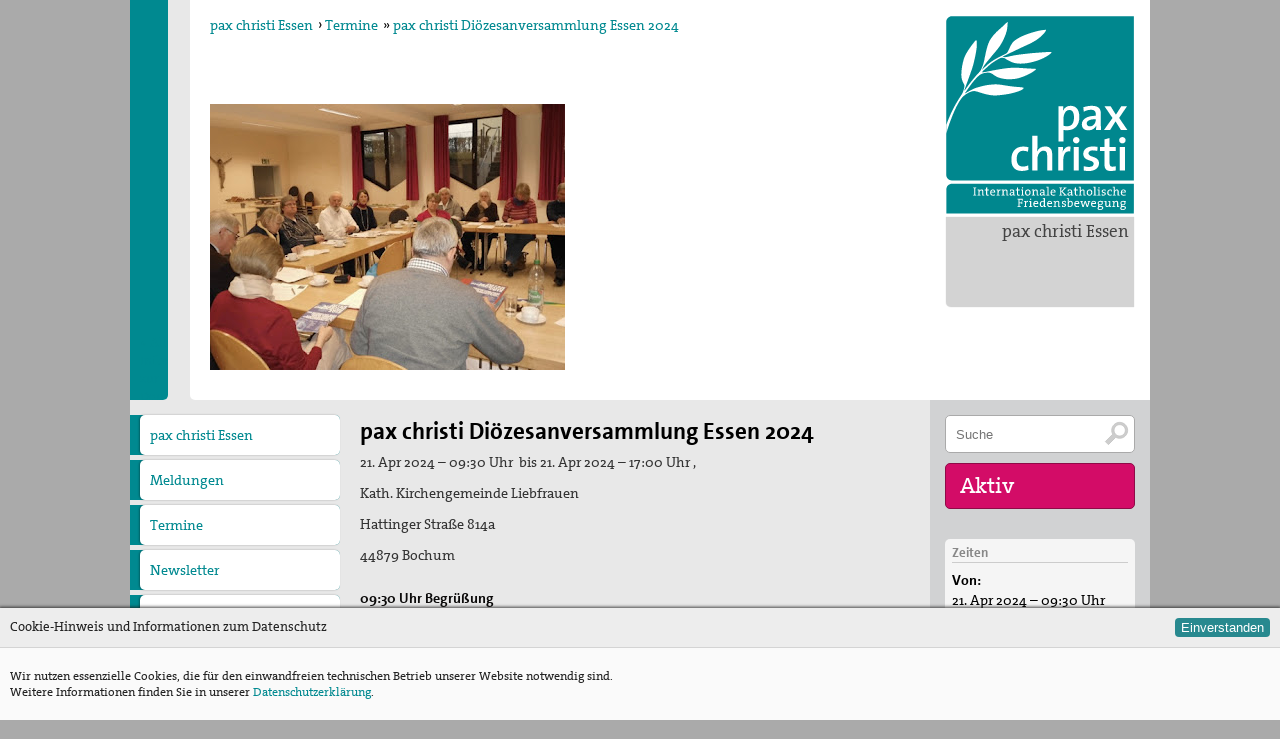

--- FILE ---
content_type: text/html; charset=utf-8
request_url: https://www.essen.paxchristi.de/termine/view/5212491592237056/pax+christi+Di%C3%B6zesanversammlung+Essen+2024
body_size: 5616
content:
<!DOCTYPE html PUBLIC "-//W3C//DTD XHTML 1.0 Transitional//EN"
	"http://www.w3.org/TR/xhtml1/DTD/xhtml1-transitional.dtd">
<!-- HTML5 Mobile Boilerplate -->
<!--[if IEMobile 7]>
<html class="no-js iem7"><![endif]-->
<!--[if (gt IEMobile 7)|!(IEMobile)]><!-->
<html class="no-js" lang="de" xml:lang="de"><!--<![endif]-->

<!-- HTML5 Boilerplate -->
<!--[if lt IE 7]>
<html class="no-js lt-ie9 lt-ie8 lt-ie7" lang="de"> <![endif]-->
<!--[if (IE 7)&!(IEMobile)]>
<html class="no-js lt-ie9 lt-ie8" lang="de"><![endif]-->
<!--[if (IE 8)&!(IEMobile)]>
<html class="no-js lt-ie9 ie8" lang="de"><![endif]-->
<!--[if gt IE 8]><!-->
<html class="no-js" lang="de"><!--<![endif]-->

<head>

	<meta charset="utf-8">
	<!-- Always force latest IE rendering engine (even in intranet) & Chrome Frame -->
	<meta http-equiv="X-UA-Compatible" content="IE=edge,chrome=1"/>

	<!-- Herzlich willkommen bei--><title>pax christi - Termine - pax christi Diözesanversammlung Essen 2024</title>
	<meta property="og:title" content="Pax Christi - Termine - pax christi Diözesanversammlung Essen 2024"/><!-- meta --><meta name="description" lang="" content=""/>
	<meta property="og:description" content=""/>
	<meta name="keywords"
	      content=", termine, pax christi, internationale, katholische, friedensbewegung"><meta name="author" content="pax christi - Deutsche Sektion"/>
	<meta property="og:site_name" content="pax christi - Deutsche Sektion"/>
	<meta property="og:type" content="website"/>

	<!-- Diese Webseite ist ein Viur Informationssystem. -->
	<meta name="generator" content="http://www.viur.is"/>
	<meta http-equiv="Content-Type" content="text/html; charset=utf-8"/>

	<!-- Mit Liebe hergestellt von Mausbrand. -->
	<!-- www.mausbrand.de -->
	<link type="text/plain" rel="author" href="/static/meta/humans.txt"/><meta property="og:url"
		      content="https://www.essen.paxchristi.de/termine/view/5212491592237056/pax christi Diözesanversammlung Essen 2024"/><meta property="og:image" content="https://lh3.ggpht.com/0Ny3TonPTASCFAEw-UhdaUvCw6kQUepSDA1kxeUfbAicQLMgD1PGnT0-1ikNQ6hvsxohNP-7h90gB88Cnh0uevl_RpiO=s360"/><meta http-equiv="cleartype" content="on"/>
	<meta name="viewport" content="width=device-width, initial-scale=1.0"/>

	<!-- Icons -->
	<link rel="shortcut icon" href="/static/meta/favicon.png"/>

	<!-- Stylesheets --><link rel="stylesheet" href="/static/css/diozesan.css?v=15.2" media="all"/><!-- All JavaScript at the bottom, except for Modernizr which enables HTML5 elements and feature detects -->
	<script type="text/javascript" src="/static/js/modernizr-2.5.3-min.js"></script>


	<script type="text/javascript">
		var portaladditionalitemlength = 0;
	</script>

	<script type="text/javascript" src="//ajax.googleapis.com/ajax/libs/jquery/1.11.2/jquery.min.js"></script>
	<script src="//ajax.googleapis.com/ajax/libs/jqueryui/1.11.2/jquery-ui.min.js"></script>
	<!-- <script type="text/javascript" src="/static/js/jquery.ui.touch-punch.min.js"></script> -->
	<script type="text/javascript" src="/static/js/ofi.min.js"></script>
	<script type="text/javascript" src="/static/js/paxchristi.js?v=1.26"></script><script type="text/javascript">
                portaladditionalitemlength=0;
            </script><script type="text/javascript">
		var ie8 = false;
	</script>

	<!--[if lte IE 8 ]>
	<style type="text/css">
		.mainmenu {
			-ms-filter: "progid:DXImageTransform.Microsoft.Matrix(M11=0.00000000, M12=1.00000000, M21=-1.00000000, M22=0.00000000,sizingMethod='auto expand')";
			filter: progid:DXImageTransform.Microsoft.Matrix(M11=0.00000000, M12=1.00000000, M21=-1.00000000, M22=0.00000000, sizingMethod='auto expand');
			position: absolute;
			background-color: #e8e8e8;
			z-index: 1100;
			width: 1500px;
			top: 0px;
			left: -60px;
		}

		.logo {
			position: absolute;
			top: 0px;
			right: 0px;
			margin: 15px;
			width: 190px;
			z-index: 10;
			height: 200px;
			background: url(/static/images/logo-pax-christi.png);
		}
	</style>

	<script type="text/javascript">
		var ie8 = true;
	</script>


	<![endif]-->

</head>

<body lang="de" onorientationchange="changeOrientation(event);">

<div id="wrapper" class="wrapper">

	<div id="accessnav" class="accessnav" tabindex="14">
		<a href="#content" accesskey="i">Zum Inhalt [I]</a><br>
		<a href="#navigation" accesskey="n">Zur Navigation [N]</a><br>
		<a href="/paxchristi/view/5335586332213248/Kontakt" accesskey="C">Kontakt [C]</a>
		<a accesskey="2" href="/meldungen/list?orderby=creationdate&orderdir=1&isnews=1">Aktuelles [2]</a>
		<a accesskey="4" href="#searchinput">Suchfunktion [4]</a>
	</div>
	<div id="headcontainer" class="headcontainer">
		<div class="mobile navgate" id="menubracked">
			<div class="burgerbox">
				<div onclick="togglemobilemenu()" class="burgerbox-item"><img
					class="burgerbox-item-icon" src="/static/images/menu-mobile.svg"></div>
				<a href="/diozesen/list?orderby=name" class="burgerbox-item"><img class="burgerbox-item-icon"
				                                                            src="/static/images/menschen.svg"></a>
				<a href="/s/search" class="burgerbox-item"><img class="burgerbox-item-icon"
				                                                src="/static/images/lupe.svg"></a>
				<a href="/termine/list?amount=99&orderby=enddate&enddate$gt=now" class="burgerbox-item"><img class="burgerbox-item-icon"
				                                                           src="/static/images/kalender.svg"></a>
				<a href="/meldungen/list?orderby=creationdate&orderdir=1&isnews=1" class="burgerbox-item"><img class="burgerbox-item-icon"
				                                                        src="/static/images/news.svg"></a>

				<a href="/" class="burgerbox-item">
					<strong>pax christi Essen
							</strong>
				</a>
			</div>

			<div class="menu is-hidden">
				<div class="menu-wrap">
					<ul><li><a href="/">pax christi Essen</a></li>
					<li><a href="/meldungen/list?orderby=creationdate&orderdir=1">Meldungen</a></li>
					<li><a href="/termine/list?amount=99&orderby=enddate&enddate$gt=now">Termine</a></li><li>
							<a href="/page/view/6406817307426816/Newsletter">Newsletter</a></li><li>
							<a href="/page/view/5062786115698688/Rundbrief   die_taube">Rundbrief   die_taube</a></li><li>
							<a href="/page/view/4510566601195520/Vorstand usw.">Vorstand usw.</a><ul class="mobile-subnav"><li><a href="/page/view/5134556629827584/Diözesanvorstand">Diözesanvorstand</a></li><li><a href="/page/view/6636601182519296/Mitgliedsbeiträge">Mitgliedsbeiträge</a></li></ul></li><li>
							<a href="/page/view/5337618388615168/Orte der Spiritualität">Orte der Spiritualität</a><ul class="mobile-subnav"><li><a href="/page/view/5814239499386880/Die Pax Christi Kirche in Essen">Die Pax Christi Kirche in Essen</a></li></ul></li><li>
							<a href="/page/view/5211571835895808/Aktionen Kampagnen Wissenswertes">Aktionen Kampagnen Wissenswertes</a><ul class="mobile-subnav"><li><a href="/page/view/5277353555001344/Aktion Aufschrei">Aktion Aufschrei</a></li><li><a href="/page/view/5790980103995392/atomwaffenfrei - jetzt">atomwaffenfrei - jetzt</a></li></ul></li><li>
							<a href="/page/view/5893487014707200/Ausstellung Frieden(s)gestalten">Ausstellung Frieden(s)gestalten</a></li><li>
							<a href="/page/view/5343719876198400/Bankverbindung">Bankverbindung</a></li></ul>
					<a href="/s/search" title="Suchfeld" class="suchen round05"
					   type="button">Suche</a>
				</div>
			</div>

		</div>


	</div>
	<header><div class="logobox">
		    <a href="/" accesskey="1" title="pax christi Logo – Link zur Startseite [1]" id="logo"
		       class="logo"></a>

		    <h3><a href="/diozesen/list?orderby=name">pax christi Essen</a></h3>
	    </div><ul class="breadcrumbs">
		<li><a href="/">pax christi Essen</a></li><li>&rsaquo;&nbsp;<a href="/termine/list?orderby=enddate&enddate$gt=now">Termine</a></li><li>&raquo;&nbsp;<a href="/termine/view/5212491592237056/pax christi Diözesanversammlung Essen 2024">pax christi Diözesanversammlung Essen 2024</a>
		</li>
	</ul><div class="headcontent"><img class="headimg "
		         src="https://lh3.ggpht.com/0Ny3TonPTASCFAEw-UhdaUvCw6kQUepSDA1kxeUfbAicQLMgD1PGnT0-1ikNQ6hvsxohNP-7h90gB88Cnh0uevl_RpiO=s355" alt="DV 2013 Haarzopf.jpg" title="pax christi Diözesanversammlung Essen 2024"/>

	</div><div class="portalbar">
<h4>pax christi</h4><div><b>menschen machen frieden - mach mit.</b></div><div><br /></div><div>Unser Name ist Programm: der Friede Christi.&nbsp;</div><div><br /></div><div>p<span>ax christi ist eine ökumenische Friedensbewegung in der katholischen Kirche. Sie verbindet Gebet und Aktion und arbeitet in der Tradition der Friedenslehre des II. Vatikanischen Konzils.&nbsp;</span></div><div><span><br /></span></div><div><span>Der pax christi Deutsche Sektion e.V. ist Mitglied des weltweiten Friedensnetzes Pax Christi International.</span></div><div><span><br /></span></div><div>Entstanden ist die pax christi-Bewegung am Ende des II. Weltkrieges, als französische Christinnen und Christen ihren deutschen&nbsp;<span>Schwestern</span><span>&nbsp;</span><span>und&nbsp;</span><span>Brüdern</span><span>&nbsp;</span><span>zur Versöhnung die Hand reichten.&nbsp;</span></div>
	<br/> <a href="http://www.paxchristi.de">&raquo;&nbsp;Alle Informationen zur Deutschen Sektion von pax christi</a>

			</div></header>


	<div id="overlay" class="overlay">
	</div><nav>
				<ul class="portalmenu">
					<li><a href="/">pax christi Essen</a></li>
                    <li><a href="/meldungen/list?orderby=creationdate&orderdir=1">Meldungen</a></li>
					<li><a href="/termine/list?amount=99&orderby=enddate&enddate$gt=now">Termine</a></li><li><a href="/page/view/6406817307426816/Newsletter">Newsletter</a></li><li><a href="/page/view/5062786115698688/Rundbrief   die_taube">Rundbrief   die_taube</a></li><li><a href="/page/view/4510566601195520/Vorstand usw.">Vorstand usw.</a><ul class="subnav"><li><a href="/page/view/5134556629827584/Diözesanvorstand">Diözesanvorstand</a></li><li><a href="/page/view/6636601182519296/Mitgliedsbeiträge">Mitgliedsbeiträge</a></li></ul></li><li><a href="/page/view/5337618388615168/Orte der Spiritualität">Orte der Spiritualität</a><ul class="subnav"><li><a href="/page/view/5814239499386880/Die Pax Christi Kirche in Essen">Die Pax Christi Kirche in Essen</a></li></ul></li><li><a href="/page/view/5211571835895808/Aktionen Kampagnen Wissenswertes">Aktionen Kampagnen Wissenswertes</a><ul class="subnav"><li><a href="/page/view/5277353555001344/Aktion Aufschrei">Aktion Aufschrei</a></li><li><a href="/page/view/5790980103995392/atomwaffenfrei - jetzt">atomwaffenfrei - jetzt</a></li></ul></li><li><a href="/page/view/5893487014707200/Ausstellung Frieden(s)gestalten">Ausstellung Frieden(s)gestalten</a></li><li><a href="/page/view/5343719876198400/Bankverbindung">Bankverbindung</a></li>
                	
                	
					
				</ul>
			</nav><div id="maincontent" class="maincontent"><div class="section beitrag-open">

		<div id="descr" class="descr">

			<h1>pax christi Diözesanversammlung Essen 2024</h1><p class="date">21. Apr 2024 &ndash; 09:30 Uhr
                                
					&nbsp;bis&nbsp;21. Apr 2024 &ndash; 17:00 Uhr
                                
                                
					,&nbsp;<p>Kath. Kirchengemeinde Liebfrauen&nbsp;</p><p>Hattinger Straße 814a</p><p>44879 Bochum</p></p><p class="teaser">
</p>
                    <h3 style="font-style: normal">
<span style="display: inline-block"><font><font><font color="#0c0b0b">09:30 Uhr Begrüßung </font></font></font></span>
</h3><h3 style="font-style: normal">
<span style="display: inline-block"><font><font><font color="#0c0b0b">V</font></font></font></span><font><font><font color="#0c0b0b">orstandsbericht,&nbsp;<span style="display: inline-block">Finanzbericht
und Entlastung des Vorstandes, Neuwahl der Kassenprüfer,&nbsp;</span></font></font></font>Anregungen,
Planungen, Sonstiges</h3><h3>
<p style="font-weight: normal; font-style: normal"><span style="color: rgb(12, 11, 11)">11:30&nbsp;Uhr
Teilnahme am&nbsp;Gottesdienst&nbsp;der Gemeinde</span><br /></p>
<p style="font-weight: normal; font-style: normal"><span style="color: rgb(12, 11, 11)">12.30&nbsp;Uhr&nbsp;Mittagessen
und&nbsp;Mittagspause</span><br /></p>
<p style="font-weight: normal; font-style: normal"><span style="color: rgb(12, 11, 11)"><br /></span></p><p style="font-style: normal"><b><span style="color: rgb(12, 11, 11)">14:00Uhr&nbsp;&nbsp;„Aktive
Gewaltfreiheit als spirituelle Haltung“</span><br /></b></p>
<p><span style="display: inline-block"><font color="#0c0b0b"><font><font><span style="font-style: normal"><b>Vortrag
und Gespräch mit Klaus Hagedorn, geistlicher Beirat der deutschen
Sektion von pax christi</b></span></font></font></font></span></p>
<p style="font-weight: normal; font-style: normal"><span style="display: inline-block"><font><font><font color="#0c0b0b"><br /></font></font></font></span></p><p style="font-weight: normal; font-style: normal">
<span style="display: inline-block"><font><font><font color="#0c0b0b">16:00
Uhr gemeinsames Kaffeetrinken</font></font></font></span></p>
<p style="font-weight: normal; font-style: normal"><span style="color: rgb(12, 11, 11)">17.00
Uhr&nbsp;Ende der Diözesanversammlung</span><br /></p></h3><div style="font-weight: normal"><font><font><font color="#000000"><font><font><span><br /></span></font></font></font></font></font></div>




</div>

            
	</div>

	<div class="clear">&nbsp;</div>

	<div class="mobile mobile-add-info"></div><div class="section sitemap" id="navigation">
	            <!--<h2 class="col col12">Übersicht</h2>-->
				<address>
	                        <ul class="col col05" itemscope itemtype="http://schema.org/Organization">
	            <li><strong itemprop="name">pax christi Essen</strong></li><li style="margin-top:15px">c/o Norbert&nbsp;Richter</li><li>E-mail: <a href="mailto:essen@paxchristi.de" itemprop="email">essen@paxchristi.de</a></li></ul>
				</address>

	            <ul class="col col05 meldunglist">
	                <li><a href="/meldungen/list?orderby=creationdate&orderdir=1">Meldungen</a></li>
					<li><a href="/termine/list?amount=99&orderby=enddate&enddate$gt=now">Termine</a></li>


					<li><a href="/diozesen/list?orderby=name">Zu den anderen Diözesanverbänden</a></li>
					<li><a href="http://www.paxchristi.de">Zur Deutschen Sektion von pax christi</a></li>

	            	<!--<li><a href="/metathema/list?orderby=sortpoints">Friedensfragen</a></li>-->
	            </ul>
	        </div></div>
	<!--maincontent-->


	<div class="marginal"><div class="aktivbox readon">

		<form class="searchfield" action="/s/search" method="get">
			<input tabindex="2" accesskey="4" id="searchinput" title="Suchfeld" name="qsearch"
			       class="suchen round05" type="text"
			       value="" placeholder="Suche">
			<input type="submit" value="" title="Suche abschicken."/>
		</form>

		<h4>Aktiv</h4>
		<ul>
			<li><a href="/termine/list?amount=99&orderby=enddate&enddate$gt=now">Termine</a>
				<ul><li><a
							href="/termine/view/6420849240309760/Studientag+von+pax+christi+Ruhrgebiet%3A+Schaut+die+Welt+beim+V%C3%B6lkermord+nunmehr+nur+zu%3F">21. Feb 2026
							<br> Studientag von pax christi Ruhrgebiet: Schaut&hellip;
						</a></li><li><a
							href="/termine/view/5302670101315584/Programm+der+VHS+und+des+Essener+Friedensforums+Herbstprogramm+2025%2F2026">15. Dez 2024
							<br> Programm der VHS und des Essener Friedensforu&hellip;
						</a></li></ul>
			</li></ul>
	</div><div class="time info box">
		    <h3>Zeiten</h3>
		    <ul>
			    <li><strong>Von:</strong><br/>21. Apr 2024 &ndash; 09:30 Uhr</li><li><strong>Bis:</strong><br/>21. Apr 2024 &ndash; 17:00 Uhr
				</li></ul>
	    </div><div class="location info box">
		    <h3>Adresse</h3><ul>
				<li><p>Kath. Kirchengemeinde Liebfrauen&nbsp;</p><p>Hattinger Straße 814a</p><p>44879 Bochum</p></li>
			</ul></div></div></div>
	<!--marginal-->


	<div class="mobile sektion sitemap" id="navigation">
		<!--<h2 class="col col12">Übersicht</h2>-->

		<ul class="col col03" itemscope itemtype="http://schema.org/Organization">
			<li><a href="/paxchristi/list?orderby=sortpoints" tabindex="3"><strong itemprop="name">Internationale
				katholische Friedensbewegung<br class="mobile"> pax christi</strong></a></li>
			<li style="margin-top:15px" itemprop="address" itemscope
			    itemtype="http://schema.org/PostalAddress">
				pax christi – Deutsche Sektion e.V. <span itemprop="streetAddress">Feldstraße 4</span>, <span
				itemprop="postalCode">13355</span> <span itemprop="addressLocality">Berlin</span></li>
			<li style="margin-top:15px">tel <span itemprop="telephone">+49 30 2007678-0</span></li>
			<li>mail <a
				href="&#109;&#097;&#105;&#108;&#116;&#111;&#058;&#115;&#101;&#107;&#114;&#101;&#116;&#097;&#114;&#105;&#097;&#116;&#064;&#112;&#097;&#120;&#099;&#104;&#114;&#105;&#115;&#116;&#105;&#046;&#100;&#101;"
				itemprop="email">&#115;&#101;&#107;&#114;&#101;&#116;&#097;&#114;&#105;&#097;&#116;&#064;&#112;&#097;&#120;&#099;&#104;&#114;&#105;&#115;&#116;&#105;&#046;&#100;&#101;</a>
			</li>
			<!--<li><a href="/paxchristi/view/5335586332213248/Kontakt" accesskey="C" tabindex="4" >Kontakt</a></li>-->
			<li><a href="/s/impressum">Impressum</a> | <a href="/s/datenschutz">Datenschutz</a>
			</li>
		</ul>

		<ul class="col col03 meldunglist">
			<li><a href="/metathema/list?orderby=sortpoints" tabindex="5">Friedensfragen</a></li>
			<li><a href="/diozesen/list?orderby=name" tabindex="6">Diözesanverbände</a></li>
			<li><a href="/kommissionen/list?orderby=name" tabindex="7">Kommissionen</a></li>
			<li><a href="/ortsgruppen/list?amount=99&orderby=name%5Fbasisgroup" tabindex="8">pax christi-Gruppen</a></li>
			<li><a href="/kampagnen/list?orderby=sortpoints" tabindex="9">Kampagnen</a></li>
			<li><a href="/s/downloads" tabindex="13">Publikationen</a></li>
		</ul>
		<ul class="col col03 meldunglist readon">
			<li><a href="/meldungen/list?orderby=creationdate&orderdir=1&isnews=1">Meldungen</a></li>
			<li><a href="/termine/list?amount=99&orderby=enddate&enddate$gt=now" tabindex="10">Termine</a></li><li>
					<a href="/artikel/view/5294595164340224/Freiwilligendienste">Freiwilligendienste</a>
				</li><li>
					<a href="/artikel/view/5910046797987840/Mitmachen">Mitmachen</a>
				</li><li>
					<a href="/artikel/view/5861830543015936/NEU%3A+Email-Mitgliedervernetzung">NEU: Email-Mitgliedervernetzung</a>
				</li><li>
					<a href="/artikel/view/5823584228343808/Newsletter">Newsletter</a>
				</li><li>
					<a href="/artikel/view/6420495071182848/Spenden">Spenden</a>
				</li><!--- FIXME! PseudoLogin falls nicht schon geschehen sonst pfad holen ! --><li><a href="/passwordchecker?node=ahFzfnBheGNocmlzdGktdml1cnImCxINZmlsZV9yb290Tm9kZSITcHdkc2VjdXJlZGRvd25sb2Fkcww" tabindex="13">Mitgliederzugang</a></li></ul>


	</div>


	<div class="cookie cookie-info">
		<div class="cookie-box">
			<div class="cookie-header">
				Cookie-Hinweis und Informationen zum Datenschutz
				<button class="cookie-btn js-cookieaction">Einverstanden</button>
			</div>
			<div class="cookie-content">
				Wir nutzen essenzielle Cookies, die für den einwandfreien technischen Betrieb unserer Website notwendig sind.<br>
				Weitere Informationen finden Sie in unserer <a href="/s/datenschutz">Datenschutzerklärung</a>.
			</div>
		</div>
	</div>


</div>
<!-- Zeitreise. --><!-- JavaScript at the bottom for fast page loading -->


<!--[if (lt IE 9) & (!IEMobile)]>
<script src="/static/js/selectivizr-min.js"></script>
<![endif]-->

</body>
</html>

--- FILE ---
content_type: image/svg+xml
request_url: https://www.essen.paxchristi.de/static/images/lupe.svg
body_size: 4251
content:
<svg xmlns="http://www.w3.org/2000/svg" xmlns:xlink="http://www.w3.org/1999/xlink" width="7.51mm" height="7.03mm" viewBox="0 0 21.29 19.92"><defs><style>.cls-1{fill:none;}.cls-2{clip-path:url(#clip-path);}.cls-3{clip-path:url(#clip-path-2);}</style><clipPath id="clip-path" transform="translate(0 0)"><rect class="cls-1" x="0.47" width="20.36" height="19.92"/></clipPath><clipPath id="clip-path-2" transform="translate(0 0)"><rect class="cls-1" width="21.29" height="19.92"/></clipPath></defs><title>lupe</title><g id="Ebene_2" data-name="Ebene 2"><g id="Ebene_1-2" data-name="Ebene 1"><g class="cls-2"><g class="cls-3"><image width="355" height="332" transform="matrix(-0.06, 0, 0, 0.06, 21.29, 0)" xlink:href="[data-uri]"/></g></g></g></g></svg>

--- FILE ---
content_type: text/javascript
request_url: https://www.essen.paxchristi.de/static/js/paxchristi.js?v=1.26
body_size: 3216
content:
// Mausbrand presents: -Gehacktes-
// -----------------------------------------------  Mobile Menu Bracked ----------------------------------------------
function pxtoint(px) {
			ltop=""+px
			ltop=ltop.replace(/px/,'');
			return(parseInt(ltop))
}

var mobilmenu_open=false;
var mobilmenu_openpx=0;
var mobilmenu_closepx=0;
var mobilemenu_preventclick=false;

function changeOrientation(event) {
	location.reload();
}


//Scolling
function scrollToPlace(place) {
    if (typeof place != 'undefined' && typeof place.offset() != 'undefined' && typeof place.offset().top != 'undefined') {
        $('html,body').animate({
                scrollTop: parseInt(place.offset().top)
            }, 1000);
    }
}

function scrollToId(id) {
    place=$('#'+id);
    if( typeof place != 'undefined' ) {
        scrollToPlace(place);
    };
}

// only use scrollToId if where are on the same page otherwise use href link target
function checkScrollTo(id) {
    if (window.location.pathname == '/diozesen/list') {
        scrollToId(id);
        return false;
    }
    else {
        return true;
    }
}

$(function() {

    if (portaladditionalitemlength>0) {
        mobilmenu_closepx=mobilmenu_openpx-86-(40*3)-(40*portaladditionalitemlength);
    }
    $( "#menubracked").css("top",mobilmenu_closepx+"px");

		//checkfornewstuff();
		$( "#menubracked" ).draggable({
		    axis: "y",
		    //containment:"#loaderholder",
            distance: 5,
		    stop: function(event,ui) {
                ltop=pxtoint($('#menubracked' ).css('top'));
                if (!mobilmenu_open) {//menu geschlossen Ausgangszustand
                    if (ltop>mobilmenu_closepx+20) {
                        openmobilemenu()
                    } else {
                        $( "#menubracked").animate({top:mobilmenu_closepx},'slow');
                    }
                } else { //Menu Offen
                    if (ltop<mobilmenu_openpx-20) {
                        closemobilemenu()
                    } else {
                        $( "#menubracked").animate({top:mobilmenu_openpx},'slow');
                    }
                }
		    },
           drag: function( event, ui ) {
               mobilemenu_preventclick=true;
           },
            end: function( event, ui ) {
                timeout = window.setTimeout(function () { mobilemenu_preventclick=false;}, 200);

           }

		});
});

function openmobilemenu() {
    $( "#menubracked").animate({top:mobilmenu_openpx},'slow');
    mobilmenu_open=true;
}
function closemobilemenu() {
    $( "#menubracked").animate({top:mobilmenu_closepx},'slow');
    mobilmenu_open=false;
}

function togglemobilemenu(){
    $(".menu").toggleClass("is-hidden");
}


// ------------------------------------------------ Shoutbox ----------------------------------------------------------
var intervall=setInterval(autoslide,3000);
var fadeeffectlength=1900;

var actualslide=1;
var pleasedontslide=false;

function autoslide () {

	if ($('#headerbild').children().size()<2) {
		return
	}
    if (pleasedontslide) {
        return;
    }

	var img=$();
	if (actualslide<$('#headerbild').children().size()) {
		shoutboxgoto(actualslide+1)

	} else {
		shoutboxgoto(1)
	}

	//$('#headerbild').children('.activeimg').fadeOut('slow').removeClass('activeimg').next().addClass('aciveimg').fadeIn('slow');
	//alert($('#headerbild').children('').size())
	}

   $(document).ready(function () {
	$('.headermenu').bind("mouseenter",function () {pleasedontslide=true;});
	$('.headermenu').bind("mouseleave",function () {pleasedontslide=false;});
	$('.shoutbox').bind("mouseenter",function () {pleasedontslide=true;});
	$('.shoutbox').bind("mouseleave",function () {pleasedontslide=false;});

});

function shoutboxgoto(i){
	$('#shoutboxitemdot'+actualslide).removeClass('aktiv');
	$('#headerbild div:nth-child('+(actualslide)+')').fadeOut(fadeeffectlength);
	$('#shoutboxitemname'+(actualslide)+' a').css("display","none");
	$('#shoutboxitemdot'+i).addClass('aktiv');
	$('#headerbild div:nth-child('+(i)+')').fadeIn(fadeeffectlength);
	$('#shoutboxitemname'+i+' a').css("display","block");
	actualslide=i;
}

// ------------------------------------------------ OVERLAYMENU ----------------------------------------------------------
var ajaxnavitems=['paxchristi','diozesen','kommissionen','kampagnen','publication'];
var currentMousePosy = 0;
function openoverlay (obj) {
	var itemoffset=0;
    itemname=$(obj).attr('id').replace(/menuitem_/g,"");
    if( ie8 ) {
    	itemoffset=currentMousePosy;
    	} else {
    	itemoffset=$('#menuitem_'+itemname).offset().top;
    };


    $('#overlay').offset({top:itemoffset});
    $("#overlay" ).html('<center><img src="/static/images/ajax-loader.gif" /></center>');
    if (itemname=='paxchristi') {
    	$("#overlay" ).load( "/"+itemname+"/list?orderby=sortpoints&style=overlayembed");
    } else {
    	if (itemname=='kampagnen') {
    		$("#overlay" ).load( "/"+itemname+"/list?orderby=sortpoints&style=overlayembed");
    	} else {
			if (itemname=='publication') {
				$("#overlay" ).load( "/s/downloads_embed");
			} else {
    			$("#overlay" ).load( "/"+itemname+"/list?orderby=name&style=overlayembed");
    		}
    	}
    };
    $('#overlay').fadeIn(200,function (){$('#overlay').offset({top:itemoffset});});
    $('#overlay').offset({top:itemoffset});
}

var keepoverlayopen=false;
function closeoverlay () {
    if (!keepoverlayopen)  {
        $('#overlay').fadeOut(200);
    }
}

$(document).ready(function () {
   for (i in ajaxnavitems) {
           $('#menuitem_'+ajaxnavitems[i]).mouseenter(function (event) {

           	currentMousePosy = event.pageY;
           	//alert("mouseevent:"+currentMousePosy);
           	openoverlay( $( this )); keepoverlayopen=true;}
           	);

           $('#menuitem_'+ajaxnavitems[i]).mouseleave(function () {keepoverlayopen=false; setTimeout(function () {closeoverlay();},500);});
           //itemoffset=$('#menuitem_'+ajaxnavitems[i]).offset();
    };
    $('#overlay').mouseenter(function () {keepoverlayopen=true;});
    $('#overlay').mouseleave(function () {keepoverlayopen=false; closeoverlay ();});
    $('#overlay').hide();

    $('#quicksearchform').submit(function(event) {
            event.preventDefault();
            window.location.href="/s/search?qsearch="+$('#quickserachinput').val();
        }
    );
});

//------------------------------------------------ Suche -----------------------------------------------

function clearsearch () {
	if ($('#searchinput').val()=="Suche") {
		$('#searchinput').val("");
	}
}

function revertsearch () {
	if ($('#searchinput').val()=="") {
		$('#searchinput').val("Suche");
	}
}

$(document).ready(function () {
	$('#searchinput').bind("focusin",function () {clearsearch();});
	$('#searchinput').bind("focusout",function () {revertsearch();});
	$('#searchinput').bind("mouseclick",function () {clearsearch();});
});

//------------------------------------------------ Diözesen Suche -----------------------------------------------

var diosearchstring="";
function diosearch() {
	$('#embedcontentout').html('<center><img src="/static/images/ajax-loader_big.gif" /></center>');
	$("#embedcontentout" ).load( "/diozesen/list?search="+$('#diosearchinput').val()+"&style=embed");
}

function dioclearsearch () {
	if ($('#diosearchinput').val()=="PLZ-Suche") {
		$('#diosearchinput').val("");
	}
}

function diorevertsearch () {
	if ($('#diosearchinput').val()=="") {
		$('#diosearchinput').val("PLZ-Suche");
	} else {
		diosearch();
	}
}

$(document).ready(function () {
	$('#diosearchinput').bind("focusin",function () {dioclearsearch();});
	$('#diosearchinput').bind("focusout",function () {diorevertsearch();});
	$('#diosearchinput').bind("mouseclick",function () {dioclearsearch();});
    $('#diosearchinput').keyup(function (event) {diosearch();});
    $(function () { objectFitImages() });
});

//------------------------------------------------ String && INT Magics-----------------------------------------------
function zerobefore(x) {
      var temp=x+"";
      if (temp.length<2) {
        return ("0"+temp);
      } else {
        return (temp);
      }

}

var fancyboxoptions={
    'type' : 'image',
    'transitionIn'		: 'elastic',
    'transitionOut'		: 'elastic',
    'titlePosition' 	: 'inside',
    'titleFormat'		: function(title, currentArray, currentIndex, currentOpts) {
        return '<span id="fancybox-title-over">Bild ' + (currentIndex + 1) + ' von ' + currentArray.length + '</span>';
    }
}

//------------------------------------------------ NewsletterFormular -----------------------------------------------

$(document).ready(function () {
	$("#jsNLRegsForm").submit(function(e) {
		e.preventDefault();
		//E-Mailadresse auf Gueltigkeit pruefen
		var filter = /^([a-zA-Z0-9_\.\-])+\@(([a-zA-Z0-9\-])+\.)+([a-zA-Z0-9]{2,4})+$/;
		var emailinput = $("#dynabone_email").val();
		var ok = true;

		if(!filter.test(emailinput))
		{
			$('#dynabone_email').css("border", "red solid 4px");
			ok = false;
		} else
		{
			$('#dynabone_email').css("border", "#009855 solid 4px");
		}

		if (ok==false) {
			return(false)
		}

		//SecurityKey besorgen und abschicken
		var skeyreq = $.getJSON("/json/skey").done(function(data) {
			console.log("skey: "+data)
				$('#dynabone_skey').val(data);
				var contactreq = $.getJSON("/nlregs?" + $("#jsNLRegsForm").serialize()).done(function(sdata) {
						console.log(sdata)
						$("#jsNLRegsForm").html(sdata)
					});
		});
	});
});

// ######################### COOKIES !!! ################################
function setCookie(key, value) {
	var expires = new Date();
	expires.setTime(expires.getTime() + (30 * 24 * 60 * 60 * 1000)) //30 Tage
	document.cookie = key + '=' + value + ';expires=' + expires.toUTCString() + ";path=/";
}

function getCookie(key) {
	var keyValue = document.cookie.match('(^|;) ?' + key + '=([^;]*)(;|$)');
	return keyValue ? keyValue[2] : null;
}

$(document).ready(function () {
	if (!getCookie("cookies-allowed")) {
		$(".cookie-info").addClass("is-active")
	}
	$(".cookie-info .js-cookieaction").on("click", function () {
		setCookie("cookies-allowed", "yes")
		$(".cookie-info").removeClass("is-active")
	})
});
// ##########
